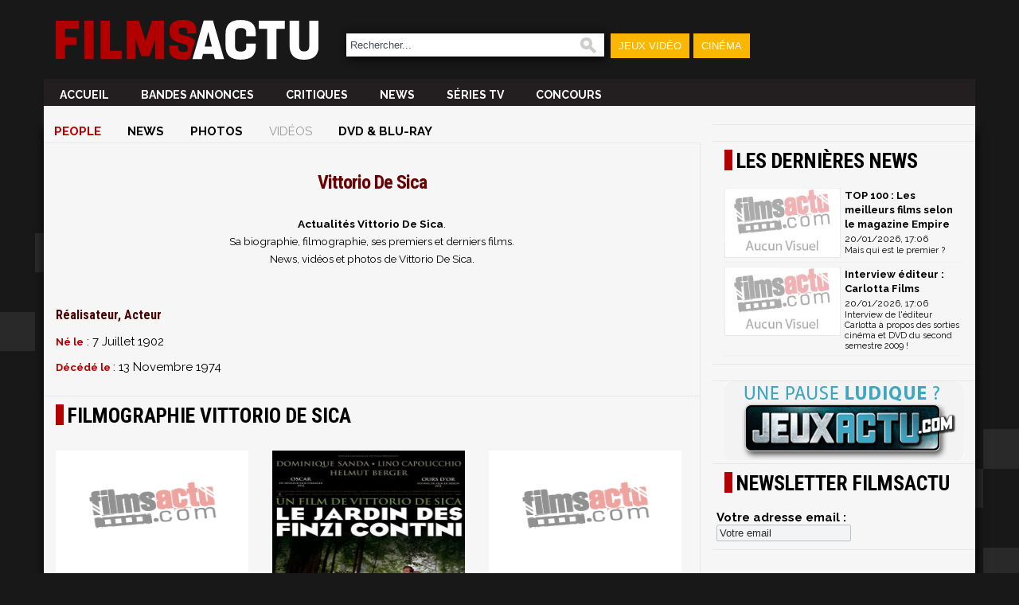

--- FILE ---
content_type: text/html; charset=utf-8
request_url: https://cinema.jeuxactu.com/personne-vittorio-de-sica-48128.htm
body_size: 7340
content:
<!DOCTYPE html>
      <!--[if lte IE 6]><html class="ie6" xml:lang="fr" xmlns="http://www.w3.org/1999/xhtml"><![endif]-->
    <!--[if IE 7]><html class="ie7" xml:lang="fr" xmlns="http://www.w3.org/1999/xhtml"><![endif]-->  
    <!--[if IE 8]><html class="ie8" xml:lang="fr" xmlns="http://www.w3.org/1999/xhtml"><![endif]-->
    <!--[if gte IE 9]><!--><html xmlns="http://www.w3.org/1999/xhtml" xml:lang="fr" lang="fr"><!--<![endif]-->  
    <head>
  <title>Vittorio De Sica</title>

  <meta http-equiv="Content-Type" content="text/html;charset=utf-8">
      <meta name="robots" content="noindex">
      


        <meta name="twitter:site" content="@FilmsActu">
      <meta name="description" content="L'actualité de Vittorio De Sica. Sa biographie, filmographie, ses premiers et derniers films. Bande annonce, vidéo et photos de Vittorio De Sica">
      <meta name="keywords" content="Vittorio De Sica,Vittorio De Sica, bio, filmographie, biographie, film, photo, news, carrière, bande annonce, acteur, réalisateur, cinéma, dvd.">
      <meta property="og:title" content="Vittorio De Sica">
      <meta name="twitter:title" content="Vittorio De Sica">
      
            <link rel="canonical" href="https://cinema.jeuxactu.com/personne-vittorio-de-sica-48128.htm">
      <meta property="og:url" content="https://cinema.jeuxactu.com/personne-vittorio-de-sica-48128.htm">
            
            
            
      <meta property="og:site_name" content="FilmsActu">
      <meta property="og:locale" content="fr_FR">
      
            <meta property="og:image" content="https://img.filmsactu.net/images/logo_new_large.png">
      <meta name="twitter:card" content="summary_large_image">
      <meta name="twitter:image" content="https://img.filmsactu.net/images/logo_new_large.png">

                      <meta property="og:description" content="L'actualité de Vittorio De Sica. Sa biographie, filmographie, ses premiers et derniers films. Bande annonce, vidéo et photos de Vittorio De Sica">
          <meta name="twitter:description" content="L'actualité de Vittorio De Sica. Sa biographie, filmographie, ses premiers et derniers films. Bande annonce, vidéo et photos de Vittorio De Sica">
            
            
            	 <script type="text/javascript" src="https://img.filmsactu.net/js/prototype.js?v=1.7.3"></script>
         <script type="text/javascript" src="https://img.filmsactu.net/js/big-test.js?v=20190814"></script>
           <link rel="search" type="application/opensearchdescription+xml" href="opensearch.xml" title="FilmsActu">
     <link href='https://plus.google.com/112229806878576651238/' rel="publisher">
     <link href="https://fonts.googleapis.com/css2?family=Oswald:wght@400;500;600;700&family=Raleway:wght@300;400;500;600;700;900&family=Roboto+Condensed:wght@400;700&display=swap" rel="stylesheet"> 	  	   
      <!--[if IE 7]>
       <style type="text/css">
         #search input { width: 660px; }
       </style>
      <![endif]-->
      <!--[if (gte IE 6)|(lt IE 9)]>
       <script src="//ie7-js.googlecode.com/svn/version/2.1(beta4)/IE9.js"></script>
      <![endif]--> 	   
       <meta id="viewport" name="viewport" content="width=device-width; initial-scale=1.0; maximum-scale=1.0; user-scalable=0;"><link rel="stylesheet" href="https://img.filmsactu.net/themes/default/styles.css?v=20220602" type="text/css"><script type="text/javascript">window.google_analytics_uacct = "UA-598873-5";</script>        <script>
    (function(w,W,d,s,l,i,t,r) {
        var R = function(){
            try{
                if (t[W][r]) return true;
                t[W][r] = true;
            } catch(e){
                if (w[r]) return true;
                w[r] = true;
            }
        }
        if (R()) {return;}
        w[l] = w[l] || [];w[l].push({'gtm.start': new Date().getTime(),event: 'gtm.js'});var f = d.getElementsByTagName(s)[0],j = d.createElement(s),dl = l != 'dataLayer' ? '&l=' + l : '';j.async = true;j.src = 'https://www.googletagmanager.com/gtm.js?id=' + i + dl;f.parentNode.insertBefore(j, f);})(window,'window',document,'script','dataLayer','GTM-WG3SK3P',top,'adTagLoaded');
        </script><link rel="alternate" type="application/atom+xml" title="Toute l'actualit&eacute; FilmsActu" href="/filmsactu-news.rss" /><link rel="alternate" type="application/atom+xml" title="News Cin&eacute;ma" href="/cinema.rss" /><link rel="alternate" type="application/atom+xml" title="News DVD" href="/dvd.rss" /><link rel="alternate" type="application/atom+xml" title="News DVD & Blu-Ray" href="/hd.rss" /><link rel="alternate" type="application/atom+xml" title="News S&eacute;ries TV" href="/seriestv.rss" /><link rel="alternate" type="application/atom+xml" title="Critique Cin&eacute;ma" href="/critiques-cine.rss" /><link rel="alternate" type="application/atom+xml" title="Jeux concours" href="/concours.rss" /><link rel="alternate" type="application/atom+xml" title="Les jeux concours du portail JeuxActu" href="https://www.jeuxactu.com/rss/concours-portail.rss" />	   <script type="text/javascript">
	    // Function Facebook
	    (function(d, s, id) {
		var js, fjs = d.getElementsByTagName(s)[0];
		if (d.getElementById(id)) return;
		js = d.createElement(s); js.id = id;
		js.async=true;
		js.src = "//connect.facebook.net/fr_FR/all.js#xfbml=1&appId=200563506790323";
		fjs.parentNode.insertBefore(js, fjs);
	    }(document, 'script', 'facebook-jssdk'));
	   </script>
         
   <link rel="icon" type="image/ico" href="https://img.filmsactu.net/images/favicon.svg"> 
   <link rel="apple-touch-icon" href="https://img.filmsactu.net/images/site/fa_appletouch.png">
</head>
<body class="bgglobal">
<div id="interstitiel_ad"></div><div id="body">
    <div id="site">
     <div id="pheader" class="h1 center tcenter">
       <img src="https://img.filmsactu.net/images/pix.gif" alt="cine" class="logo absmiddle" />FilmsActu.com
     </div>
     <div id="chapeau">
  <div id="top">
    <div class="fleft">
      <a href="/"><img src="https://img.filmsactu.net/images/site/logo.svg" alt="Filmsactu" class="center main-logo"></a>
    </div>
    <div class="fright hide-bigscreen relative">
	<img src="https://img.filmsactu.net/images/site/menu_mobile.png?v=2" class="img-menu-mobile pointer" alt="menu">
	<div id="menu-mobile" style="display:none;">
	    <ul>
		<li><a href="/news-cinema.htm">News Ciné</a></li>
		<li><a href="/news-series-tv.htm">News Séries tv</a></li>
		<li><a href="/sorties-cinema.htm">Sorties ciné</a></li>
		<li><a href="/critiques-cinema.htm">Critiques</a></li>
		<li><a href="/jeux-concours.htm">Concours</a></li>    
		<li><a href="/recherche.htm">🔎 Rechercher</a></li>    		
	    </ul>
    </div>

    </div>
    <div class="fleft hide-mobile">
    <form id="search" action="https://cinema.jeuxactu.com/recherche.htm" method="get">
      <p>
		<input type="text" name="q" id="q" value="Rechercher..." title="Rechercher..." onblur="eblur(this);" onfocus="efocus(this);" />
		<img src="https://img.filmsactu.net/images/pix.gif" alt="Rechercher" onclick="$('search').submit()"/>
   		      </p>
    </form>
    </div>
    <div class="fleft contain-chapeau hide-mobile">
    <ul>
       <li id="bt_chapeau_ja"><a href="https://www.jeuxactu.com">Jeux Vidéo</a></li>
<!--       <li id="bt_chapeau_mm"><a href="https://musique.jeuxactu.com" onmouseover="Chapeau.Over(this, 'mm');" onmouseout="Chapeau.Out(event);">Musique</a></li> -->
       <li id="bt_chapeau_fa"><a href="https://cinema.jeuxactu.com" >Cinéma</a></li>
    </ul>
    </div>
    <br class="clear" />
  </div>
  <div id="chapeau-les-sites"></div>
</div>
     <div id="menu">
            <div id="content_menu" class="relative">
     <!-- <div class="absolute" style="top:-20px;left:-25px">
        <a href="/">
          <img src="< ?php echo IMG_SRV; ?>images/logo.png?v=3" alt="" />
        </a>
    </div> -->
    <div class="fleft"><a href="/"><img src="https://img.filmsactu.net/images/site/logo.svg" alt="Filmsactu" class="sticky-logo"></a></div>
      <ul class="fleft" style="" id="famenu"> <!-- margin-left:10px 100px -->
        <li class="">
              <a href="/" title="FilmsActu infos cin&eacute;, DVD, S&eacute;ries TV...">
              Accueil              </a>
                  </li><li class="">
              <a href="/bande-annonce.htm" title="Les derni&egrave;res bandes annonces cin&eacute;ma">
              Bandes annonces              </a>
                  </li><li class="">
              <a href="/critiques-cinema.htm" title="Les derni&egrave;res critiques cin&eacute;ma">
              Critiques              </a>
                  </li><li class="">
              <a href="/news-cinema.htm" title="Les derni&egrave;res news cin&eacute;ma">
              News              </a>
                  </li><li class="">
              <a href="/news-series-tv.htm" title="Les derni&egrave;rs infos sur vos S&eacute;ries TV">
              S&eacute;ries TV              </a>
                  </li><li class="">
              <a href="/jeux-concours.htm" title="Les Concours">
              Concours              </a>
                  </li>        
      </ul>
     
      <div class="content_blingthis"><br class="clear" /></div>      <br class="clear" />
    </div>
          <br class="clear hidden"/> 
   
      <div class="">
        <div class="padding5t" id="div-ban" style="">
           <div id="header_ad"></div>        </div>  
<!--        <div class="fright" style="width:230px;">
           <div class="userconnect padding5" style="height:70px;" id="myaccount">
              <div id="myaccount_load" class="tcenter">
                <img src="https://img.filmsactu.net/images/loading2.gif" alt="" class="absmiddle" /> <b>Chargement en cours...</b>
              </div>
              <div class="fleft tcenter" id="myaccount_logme" style="display:none;">
              <div id="iflogin">
                  <form id="flogins" action="/users-login.htm" method="post">
                   <input type="hidden" name="r" value="https://cinema.jeuxactu.com/personne-vittorio-de-sica-48128.htm" />
                   <input type="text" class="chps" name="login" placeholder="Votre identifiant" /> 
                   <input type="password" class="chps"  name="pass" value="" placeholder="Mot de passe" style="width: 108px;" /> <input type="submit" value="OK" class="button" />
                  </form>
               </div>
               <a href="/users-creer_compte.htm" class="bt" target="_parent">Inscrivez-vous</a>
              </div>
            </div>
            <script type="text/javascript">
              MyAccount.GetInfos();
            </script>
      </div>
      -->
        <br class="clear" />
      </div>
    </div> 
    <div id="main" class="center"><div id="fb-root"></div><div id="left_content">
  <div class="fiche_menu">
  <ul class="onglets_menu">
        <li class="sel">
              <a href="personne-vittorio-de-sica-48128.htm" title="Voir la fiche compl&egrave;te">People</a>
          </li>
        <li>
              <a href="people-news-vittorio-de-sica-48128.htm" title="Toute l'actualit&eacute; de Vittorio De Sica">News</a>
          </li>
        <li>
              <a href="images-people-vittorio-de-sica-48128-page-1.htm" title="Voir les photos de Vittorio De Sica">Photos</a>
          </li>
        <li>
              <span>Vid&eacute;os</span>
          </li>
        <li>
              <a href="people-vittorio-de-sica-dvd-blu-ray-48128.htm" title="Tous les dvd & bluray de Vittorio De Sica">Dvd & Blu-Ray</a>
          </li>
       <li class="hidden"><br class="clear" /></li>
  </ul>
</div>
  <div id="content" class="borderr">
  <div class="text">
  <div class="padding15">
    <h1 class="tcenter">Vittorio De Sica</h1>

  <br /><small><div style="text-align: center;"><strong>Actualit&eacute;s Vittorio De Sica</strong>. <br />Sa biographie, filmographie, ses premiers et derniers films. <br />News, vid&eacute;os et photos de Vittorio De Sica.</div></small>  <div class=" tright cdefault" id="news_info">&nbsp;</div>
  </div>
    <div class="fleft"  style="width:370px;">
     <div class="fichesBlingthis"></div>
            <div><span class="h2">Réalisateur, Acteur</span></div>
              <div style="padding-top:10px"><span class="title cdefault">Né le</span> : 7 Juillet 1902</div>
              <div style="padding-top:10px"><span class="title cdefault">Décédé le </span> : 13 Novembre 1974</div>
       
  
  </div>
  <br class="clear" />
    </div>
   </div><!-- #content -->
  <div class="borderr">
  <div class="padding10b"></div>  <div>
    <div class="bordert">
    <div class="deg_top">Filmographie Vittorio De Sica</div>
    <div class="liste_elt">
     <div id="content_fiche_1" class="fiches_fichesliee">
            <div class="fleft cols3" style="vertical-align:top;" > 
        
<div class="padding15 small_fiche">
   <a href="/film-il-delitto-matteotti-39893.htm" title="Il Delitto Matteotti" class="block">
      <span class="block vertical">
        <img class="imgzoom  ivertical" src="https://img.filmsactu.net/images/empty-vm.gif" alt="Il Delitto Matteotti" title="Il Delitto Matteotti"/>  
     </span>
           <span class="title block" style="font-size:12px">
        Il Delitto Matteotti      </span>
            <div class="padding10h"> 
        <span style="line-height:1.1em;"></span>      </div>
        
    
   </a>
   
</div>      </div>
            <div class="fleft cols3" style="vertical-align:top;" > 
        
<div class="padding15 small_fiche">
   <a href="/film-le-jardin-des-finzi-contini-19853.htm" title="Le Jardin des Finzi-Contini" class="block">
      <span class="block vertical">
        <img class="imgzoom  ivertical" src="https://img.filmsactu.net/datas/films/l/e/le-jardin-des-finzi-contini/xl/vm/4933ec066e83d.jpg" alt="Le Jardin des Finzi-Contini" title="Le Jardin des Finzi-Contini"/>  
     </span>
           <span class="title block" style="font-size:12px">
        Le Jardin des Finzi-Contini      </span>
            <div class="padding10h"> 
        <span style="line-height:1.1em;">Italie, 1938. La montée du fascisme menace la communauté juive de Ferrare.
 Exclus des milieux mondains de la ville, certains se réfugient dans la propriété d'une riche famille juive, les Finzi-Contini. En 1943, ces derniers subiront l'implacable per...</span>      </div>
        
    
   </a>
   
</div>      </div>
            <div class="fleft cols3" style="vertical-align:top;" > 
        
<div class="padding15 small_fiche">
   <a href="/film-sept-fois-femme-26042.htm" title="Sept fois femme" class="block">
      <span class="block vertical">
        <img class="imgzoom  ivertical" src="https://img.filmsactu.net/images/empty-vm.gif" alt="Sept fois femme" title="Sept fois femme"/>  
     </span>
           <span class="title block" style="font-size:12px">
        Sept fois femme      </span>
            <div class="padding10h"> 
        <span style="line-height:1.1em;"></span>      </div>
        
    
   </a>
   
</div>      </div>
           <br class="clear" />
            </div>
      </div>
     </div> <!-- End class="bordert" -->
     <br />
        </div> <!-- End class="borderr" -->
        <input type="button" name="plus" class="button2" id="bt_plus_1_p1" value="Plus de résultats" onclick="Fiches.GetFichesLiees('48128', '3', '1', '2', 'bt_plus_1_p1');"/>
       <div>
    <div class="bordert">
    <div class="deg_top">DVD & BLU-RAY</div>
    <div class="liste_elt">
     <div id="content_fiche_2" class="fiches_fichesliee">
            		<a id="liste_dvd" name="liste_dvd"></a>
      	      <div class="fleft cols3" style="vertical-align:top;" > 
        <div class="padding15 small_fiche">
   <a href="/film-hier-aujourd-hui-et-demain-dvd-blu-ray-16337.htm" title="Hier, aujourd'hui et demain" class="block">
      <span class="block vertical">
        <img class="imgzoom  ivertical" src="https://img.filmsactu.net/datas/dvd/h/i/hier-aujourd-hui-et-demain/vs/4a3168f0cd41b.jpg" alt="Hier, aujourd'hui et demain" title="Hier, aujourd'hui et demain" />  
      </span>
              <span class="title block">
          Hier, aujourd'hui et demain        </span>
           </a> 
   </div>      </div>
           <br class="clear" />
            </div>
      </div>
     </div> <!-- End class="bordert" -->
     <br />
        </div> <!-- End class="borderr" -->
     </div>
</div><!-- /colone de gauche -->
<div id="right_content">
  <p class="vspace noprint"></p>
  <div class="bordert">
  <div class="pbs">
    <div id="atf_rectangle_ad"></div>  </div>
</div>

<div class="">
  <div class="deg_top bordert">Les dernières news</div>
    <div class="padding15rl">
	           <div class="padding5hb bb block nothing">
             <img src="https://img.filmsactu.net/images/empty-vnc.gif" alt="" class="fleft img_vnc_lst padding5r"/>
             <a href="/news-cinema-amelie-poulain-deuxieme-meilleur-film-de-tous-les-temps-10707.htm"  title="TOP 100 : Les meilleurs films selon le magazine Empire">
		 <span class="title">TOP 100 : Les meilleurs films selon le magazine Empire</span><br />
		 <span class="news_lst_date">20/01/2026, 17:06</span>
             </a>
            <div class="newsliee_right_txt fleft">Mais qui est le premier ?</div>
           <br class="clear" />
          </div>
                     <div class="padding5hb bb block nothing">
             <img src="https://img.filmsactu.net/images/empty-vnc.gif" alt="" class="fleft img_vnc_lst padding5r"/>
             <a href="/interview-dvd-interview-editeur-carlotta-films-6653.htm"  title="Interview éditeur : Carlotta Films">
		 <span class="title">Interview éditeur : Carlotta Films</span><br />
		 <span class="news_lst_date">20/01/2026, 17:06</span>
             </a>
            <div class="newsliee_right_txt fleft">Interview de l'éditeur Carlotta à propos des sorties cinéma et DVD du second semestre 2009 !</div>
           <br class="clear" />
          </div>
              </div>
     <p class="vspace noprint"></p>
 </div>
  <p class="vspace"></p>
  <div class="bordert">
  <div class="pbs">
    <div id="mtf_rectangle_ad"></div>  </div>
</div>  <a href="http://www.jeuxactu.com" title="L'actualit&eacute; des Jeux Vid&eacute;o" target="_blank" class="bordert block tcenter"><img src="https://img.filmsactu.net/images/pause_ja.gif" alt="L'actualit&eacute; des Jeux Vid&eacute;o" /></a>
  <div class="">
<div class="deg_top bordert">Newsletter FilmsActu</div>
<div class="padding5">
<form id="finscnl" action="newsletter-inscription.ajax" onsubmit="return NLinsc(this);">
<label for="finscnl_email">Votre adresse email : </label><input name="email" value="Votre email" title="Votre email" onfocus="efocus(this); cssShow('nl_opt', true);" onblur="eblur(this);" size="19" id="finscnl_email" /><br />
<div id="nl_opt" style="display: none;">
<div class="padding5"><input type="checkbox" class="checkbox" name="id[]" value="1" id="nlid1" /> <label for="nlid1">La quotidienne</label></div>
<div class="padding5"><input type="checkbox" class="checkbox" name="id[]" value="2" id="nlid2" /> <label for="nlid2">L&rsquo;hebdomadaire</label></div>
<label for="rcode283883" title="789176">Code de sécurité <img src="https://img.filmsactu.net/images/pix.gif" style="background-image:url('/captcha-283883.png');" alt="" title="Code de v&eacute;rification" class="captcha" /></label><input type="hidden" name="rval" value="283883" /> <input type="text" name="vcode" size="6" maxlength="6" id="rcode283883" autocomplete="off" /><div class="tcenter"><input type="submit" class="button" value="S'inscrire" /></div>

</div>
</form>
</div>
<div id="fnl_msg" class="padding10" style="display: none;"></div>
</div>
<p class="vspace"></p><div class="bordert">
  <div class="pbs">
    <div id="btf_rectangle_ad"></div>  </div>
</div>  </div><!-- /colone de droite -->
<p class="clear vspace"></p>
 
    </div><!-- div main  -->
    <div id="footer_ad"></div>    <div class="fleft"><img src="https://img.filmsactu.net/images/site/webedia.png" class="padding10"/></div>
    <div id="footer" class="center padding10">
	<a href="https://www.jeuxactu.com/page/mentions-legales.htm">Mentions légales</a> |
	<!--	<a href="/page-partenaires.htm">Partenaires</a> / -->
	<a href="https://www.jeuxactu.com/page/conditions-generales.htm">CGU</a> |	
	<a href="https://www.jeuxactu.com/page/cgv.htm">CGV</a> |
	<a href="https://www.jeuxactu.com/page/politique-protection-donnees-personnelles.htm">Politique données personnelles</a> |
       <a href="https://www.jeuxactu.com/page/cookies.htm">Cookies</a> |
<!--       <a href="/page-cnil.htm">CNIL</a> / -->
       <a href="javascript:Didomi.notice.show();">Préférence cookies</a> |
       <a href="https://www.jeuxactu.com/page/contact.htm">Contact</a> 
<!--       <br><br>										       
       <a href="https://www.facebook.com/Filmsactu" title="FilmsActu sur Facebook"><img src="https://img.filmsactu.net/images/pix.gif" class="ico_facebook absmiddle" alt="" /></a> |
       <a href="/rss.htm"><img src="https://img.filmsactu.net/images/pix.gif" class="ico_rss absmiddle" alt="" /></a> |
       <a href="https://www.youtube.com/user/FilmsActuTrailers" class="tblank" title="FilmsActu sur Youtube"><img src="https://img.filmsactu.net/images/pix.gif" class="ico_youtube absmiddle" alt="" /></a> |
       -->
       <!--         <a href="https://twitter.com/FilmsActu" title="Follow us on Twitter !!"><img src="https://img.filmsactu.net/images/pix.gif" class="ico_twitter absmiddle" alt="" /></a> -->
               </div>
    </div> <!-- div site  -->   <div class="noprint" id="noprint"><div id="tail">

 <div>
            <br class="clear" />
    </div>
</div>
    
    <div id="tailtxt">
      <div class="padding15">
      <p class="small" style="text-align: center;"> <span>© 2007-2026 Filmsactu .com. Tous droits réservés. Reproduction interdite sans autorisation. </span></p><h5 class="small" style="text-align: center;" align="center"><span>Réalisation Vitalyn</span></h5><p class="small" style="text-align: center;" align="center"><span>Filmsactu</span>.com est édité par Mixicom, société du groupe <a href="http://www.webedia.fr/" target="_blank">Webedia</a>.</p>     </div>
    </div>
  </div>
        <script type="text/javascript">
    !function(){"use strict";function e(e){var t=!(arguments.length>1&&void 0!==arguments[1])||arguments[1],c=document.createElement("script");c.src=e,t?c.type="module":(c.async=!0,c.type="text/javascript",c.setAttribute("nomodule",""));var n=document.getElementsByTagName("script")[0];n.parentNode.insertBefore(c,n)}!function(t,c){!function(t,c,n){var a,o,r;n.accountId=c,null!==(a=t.marfeel)&&void 0!==a||(t.marfeel={}),null!==(o=(r=t.marfeel).cmd)&&void 0!==o||(r.cmd=[]),t.marfeel.config=n;var i="https://sdk.mrf.io/statics";e("".concat(i,"/marfeel-sdk.js?id=").concat(c),!0),e("".concat(i,"/marfeel-sdk.es5.js?id=").concat(c),!1)}(t,c,arguments.length>2&&void 0!==arguments[2]?arguments[2]:{})}(window,2097,{} /*config*/)}();
    </script>
<script>
   (function(i,s,o,g,r,a,m){i['GoogleAnalyticsObject']=r;i[r]=i[r]||function(){
       (i[r].q=i[r].q||[]).push(arguments)},i[r].l=1*new Date();a=s.createElement(o),
			    m=s.getElementsByTagName(o)[0];a.async=1;a.src=g;m.parentNode.insertBefore(a,m)
   })(window,document,'script','//www.google-analytics.com/analytics.js','ga');

 ga('create', 'UA-598873-5', 'auto');
 ga('create', 'UA-598873-3', 'auto', 'p');

 ga('send', 'pageview');
 ga('p.send', 'pageview');

</script>
  
  
	  <script>
       window._taboola = window._taboola || [];
      _taboola.push({flush:true});
      </script>
      <!-- Mediametrie Tag -->
    <script type="text/javascript">
      function _eStat_Whap_loaded_func(){ 
        eStatWhap.serial("800000207013"); 
        eStatWhap.send(); 
      } 
    
      (function() { 
        var myscript = document.createElement('script'); 
        myscript.src = "//w.estat.com/js/whap.js"; 
        myscript.setAttribute('async', 'true'); 
        var s = document.getElementsByTagName('script')[0]; 
        s.parentNode.insertBefore(myscript, s); 
      })(); 
     </script>
      </div> <!-- div id=body -->
  <script type="text/javascript">
      /* Load remote Batch SDK JavaScript code */
(function(b,a,t,c,h,e,r){h='batchSDK';b[h]=b[h]||function() {
    (b[h].q=b[h].q||[]).push(arguments)};e=a.createElement(t),r=a.getElementsByTagName(t)[0];
    e.async=1;e.src=c;r.parentNode.insertBefore(e,r);})(window,document,'script','https://via.batch.com/v3/bootstrap.min.js');

/* Initiate Batch SDK opt-in UI configuration (native prompt) */
var batchSDKUIConfig = {
    native: {}
};

/* Use a specific configuration for Firefox and Safari browsers (custom prompt) */
if (navigator.userAgent.indexOf("Firefox") !== -1 || (navigator.userAgent.indexOf("Safari") !== -1 &&
navigator.userAgent.indexOf("Chrome") === -1)) {
    batchSDKUIConfig = {
        alert: {
          
        }
    }
}

/* Finalize the Batch SDK setup */
batchSDK('setup', {
    apiKey: '82C11CF99D58473AA440F174A9F98CCA',
    subdomain: 'jeuxactu0',
    authKey: '2.naVROyJYB/J/gNuTuUgCoe7zB5cEcyr+os1XDM9qYJU=',
    vapidPublicKey: 'BD9SK/2HxA5yfJSIVjvV7QoaRlx0ZKPd7FKaKUs9X8RqhILl+3kf6KOD0/jEhfRxnNMFmJkwYg7bxF3jv9YbCGI=',
    ui: batchSDKUIConfig,
    
    
    safari: {
          'https://cinema.jeuxactu.com': 'web.com.filmsactu.safari', 
    }
});
</script>
</body>
</html>
